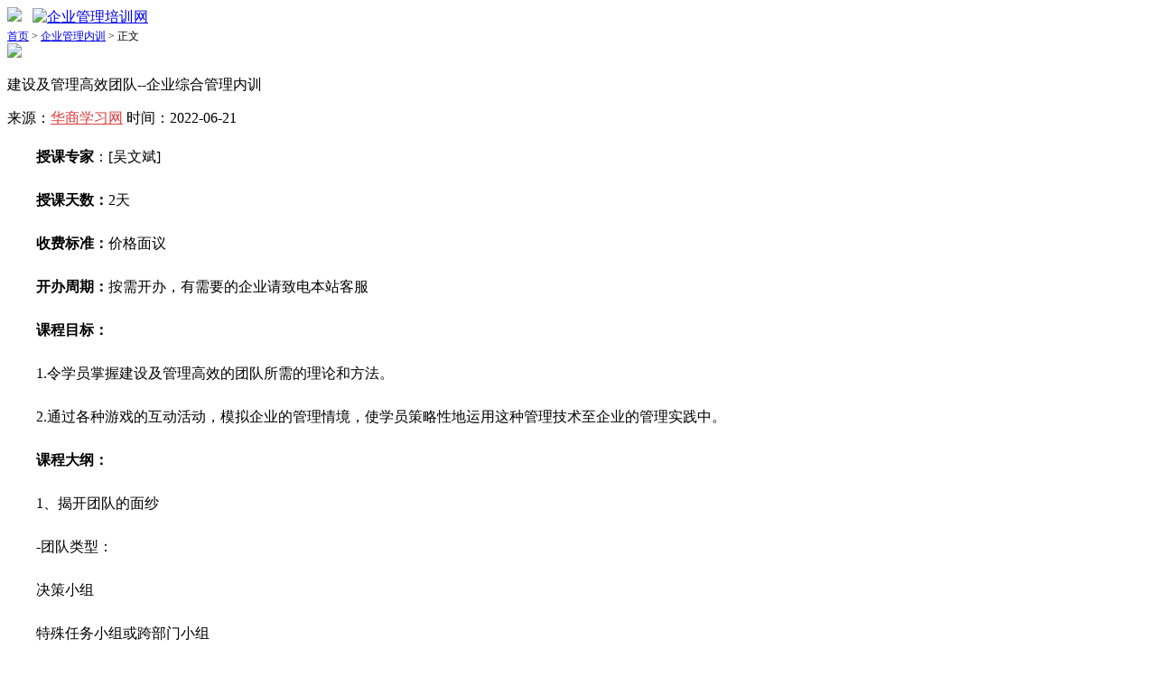

--- FILE ---
content_type: text/html; charset=utf-8
request_url: http://m.peixuncn.cn/p/12837.html
body_size: 4309
content:
<!DOCTYPE html>

<html xmlns="http://www.w3.org/1999/xhtml">
<head id="Head1"><meta http-equiv="Content-Type" content="text/html; charset=utf-8" />
<meta name="viewport" content="width=device-width, initial-scale=1, minimum-scale=1, maximum-scale=1" />
<title>建设及管理高效团队--企业综合管理内训 - 华商学习网	</title>
<meta name="keywords" content="建设及管理高效团队课程培训,企业综合管理内训,企业团队建设技能课程培训" />
<meta name="description" content="建设及管理高效团队--企业综合管理内训通过各种游戏的互动活动，模拟企业的管理情境，使学员策略性地运用这种管理技术至企业的管理实践中。" />
<link rel="shortcut icon" href="http://www.mbaxue.com/favicon.ico" />
<link rel="stylesheet" type="text/css" href="/storage/tpl/my_20/mobile/css/public.css" />
<link rel="stylesheet" type="text/css" href="/storage/tpl/my_20/mobile/css/hot_public.css" />
<link rel="stylesheet" type="text/css" href="/storage/tpl/my_20/mobile/css/footer.css" />
<link rel="stylesheet" type="text/css" href="/storage/tpl/my_20/mobile/css/weui.min.css" />
<link rel="stylesheet" type="text/css" href="/storage/tpl/my_20/mobile/css/jquery-weui.min.css" />
<link rel="stylesheet" type="text/css" href="/storage/tpl/my_20/mobile/css/detail.css" /><meta http-equiv="Cache-Control" content="no-transform" />
<meta http-equiv="Cache-Control" content="no-siteapp" />
</head>
<body>
  

        <div class="warpper">
            <!-- header -->
            <div class="header">
                <div class="logo fl">
                    <a href="javascript:history.go(-1);">
                        <img src="/storage/tpl/my_20/mobile/image/fh.png" /></a>
                    <a href="/" style="margin-left: 0.5rem;">
                        <img alt="企业管理培训网" src="/storage/tpl/my_20/mobile/image/zy.png" /></a>
                </div>
                <div class="location fl">
                    <span style="font-size: 0.72rem;"> <a href="/">首页</a> <span>&gt;</span> <a href="http://m.peixuncn.cn/p/148">企业管理内训</a> <span>&gt;</span> 正文</span>
                </div>
                <div class="search fr">
                    <a href="/">
                        <img src="/storage/tpl/my_20/mobile/image/search.png" />
                    </a>
                </div>
            </div>

            <div>
                <div class="school_con">
                    <div class="school_con_zw Fbg">
                        <div class="zw_tit">
                            <p>建设及管理高效团队--企业综合管理内训</p>
                        </div>
                        <div class="zw_data">
                            <span class="fl">来源：<a href="/" style="color: #dd3d3d;">华商学习网</a></span>
                            <span class="fr">时间：2022-06-21</span>
                        </div>
                        <div id="schContent" class="zw_con"><p><p style="line-height: 2em; text-indent: 2em;"><strong>授课专家</strong>：[吴文斌]</p><p style="line-height: 2em; text-indent: 2em;"><strong>授课天数：</strong>2天</p><p style="line-height: 2em; text-indent: 2em;"><strong>收费标准：</strong>价格面议</p><p style="line-height: 2em; text-indent: 2em;"><strong>开办周期：</strong>按需开办，有需要的企业请致电本站客服</p><p style="line-height: 2em; text-indent: 2em;"><strong>课程目标：</strong></p><p style="line-height: 2em; text-indent: 2em;">1.令学员掌握建设及管理高效的团队所需的理论和方法。</p><p style="line-height: 2em; text-indent: 2em;">2.通过各种游戏的互动活动，模拟企业的管理情境，使学员策略性地运用这种管理技术至企业的管理实践中。</p><p style="line-height: 2em; text-indent: 2em;"><strong>课程大纲：</strong></p><p style="line-height: 2em; text-indent: 2em;">1、揭开团队的面纱</p><p style="line-height: 2em; text-indent: 2em;">-团队类型：</p><p style="line-height: 2em; text-indent: 2em;">决策小组</p><p style="line-height: 2em; text-indent: 2em;">特殊任务小组或跨部门小组</p><p style="line-height: 2em; text-indent: 2em;">部门改善小组</p><p style="line-height: 2em; text-indent: 2em;">品质圈（QCC小组）</p><p style="line-height: 2em; text-indent: 2em;">自我督导工作小组</p><p style="line-height: 2em; text-indent: 2em;">自主管理小组</p><p style="line-height: 2em; text-indent: 2em;">-团队运作步骤</p><p style="line-height: 2em; text-indent: 2em;">团队登记表</p><p style="line-height: 2em; text-indent: 2em;">不同程度的团队权限</p><p style="line-height: 2em; text-indent: 2em;">团队人员组成</p><p style="line-height: 2em; text-indent: 2em;">团队规模</p><p style="line-height: 2em; text-indent: 2em;">-团队各角色的责任</p><p style="line-height: 2em; text-indent: 2em;">2、高效团队的特征、打造高效团队的方法</p><p style="line-height: 2em; text-indent: 2em;">3、管理成功的团队</p><p style="line-height: 2em; text-indent: 2em;">4、团队管理存在的挑战</p><p style="line-height: 2em; text-indent: 2em;">5、团队管理的SWOT分析</p><p style="line-height: 2em; text-indent: 2em;">-如何进行SWOT分析？</p><p style="line-height: 2em; text-indent: 2em;">-如何改善团队的体质弱势、规避外在威胁？您的思维优势在哪里？您团队的大脑优势在哪里？……您成功的加速器在哪里？？</p><p style="line-height: 2em; text-indent: 2em;">6、如何巧妙地运用“沟通效能”、“问题解决”、“领导风格”、“策略规划”、“绩效管理”及“有效决策”等管理技巧，加速您的团队成功！</p><p style="line-height: 2em; text-indent: 2em;"><strong>老师介绍：吴文斌</strong></p><p style="line-height: 2em; text-indent: 2em;">美国南加州大学工商管理硕士（MBA），深圳市组织部所属的职业经理进修学院客座教授，深圳市技术监督局质量保证中心常年特聘讲师，同时在国内外多家顾问公司兼任高级顾问，吴先生还是国内第一个将Cell Production（精益生产方式的新模式）英文资料翻译成中文的权威人士，吴先生曾于１９９９年１２月与新加坡Ｓony专家一起为东莞伟易达集团推行精益生产管理模式，具备十多年的大型中外集团公司的制造业生产现场管理人力资源管理及品质管理经验。</p><p style="line-height: 2em; text-indent: 2em;"><strong>服务过的客户：</strong></p><p style="line-height: 2em; text-indent: 2em;">为国内外百余家知名的企业如东莞步步高电子集团、深圳震雄集团、厦门ABB开关厂、新会ABB开关厂、深圳三九集团的九星印刷厂、深圳石化集团、日启亚机电公司、维迪塑胶五金厂、欧达可电子集团、宝德手表厂、惠华康盛电子厂、品顶集团、威士茂集团、方大集团、爱声电子厂、钜同电子集团等提供过优质的精益生培训或生产现场改善咨询服务。</p><p style="line-height: 2em; text-indent: 2em;"><strong>课程形式：</strong></p><p style="line-height: 2em; text-indent: 2em;">-讲授-启发式、互动式教学-小组讨论-案例分析</p><p style="line-height: 2em; text-indent: 2em;">-角色扮演-观看录象-练习</p><p><br/></p></p>
                      <p> <a href="http://m.peixuncn.cn/tags/6068" title="企业综合管理内训" style="padding-right:5px;">企业综合管理内训</a><a href="http://m.peixuncn.cn/tags/7959" title="建设及管理高效团队课程培训" style="padding-right:5px;">建设及管理高效团队课程培训</a><a href="http://m.peixuncn.cn/tags/7960" title="企业团队建设技能课程培训" style="padding-right:5px;">企业团队建设技能课程培训</a></p>
                      </div>
                        <div class="zw_next">
                            <p><span>上一篇：</span>
									<a class="layui-elip" href="http://m.peixuncn.cn/p/12835.html">企业营销人员成长管理课程培训-企业综合管理内训</a></p>
                            <p><span>下一篇：</span><a class="layui-elip" href="http://m.peixuncn.cn/p/12838.html">高效时间管理与个人效率提升--企业综合管理内训</a></p>
                        </div>
                    </div>
                    <div class="hot_regulations mt10 Fbg">
                        <div class="hot_regulations_tit">
                            <p>相关课程推荐</p>
                        </div>
                        <div class="hot_regulations_con">
                            <ul>
                             <li class="layui-elip">
                                            <a href="http://m.peixuncn.cn/p/15259.html"><span class="dot-icon"></span>经销商的经营管理能力提升</a>
                                        </li><li class="layui-elip">
                                            <a href="http://m.peixuncn.cn/p/15240.html"><span class="dot-icon"></span>企业冲突管理：化冲突为双赢</a>
                                        </li><li class="layui-elip">
                                            <a href="http://m.peixuncn.cn/p/15238.html"><span class="dot-icon"></span>疫情后商业领导力教练营</a>
                                        </li><li class="layui-elip">
                                            <a href="http://m.peixuncn.cn/p/15237.html"><span class="dot-icon"></span>疫情之下如何最大程度保护好彼此 ...</a>
                                        </li><li class="layui-elip">
                                            <a href="http://m.peixuncn.cn/p/15236.html"><span class="dot-icon"></span>重新得力：疫情下的心态危机管理</a>
                                        </li><li class="layui-elip">
                                            <a href="http://m.peixuncn.cn/p/15235.html"><span class="dot-icon"></span>从疫情视角看党风廉政建设的新形 ...</a>
                                        </li><li class="layui-elip">
                                            <a href="http://m.peixuncn.cn/p/15234.html"><span class="dot-icon"></span>疫情后零售业务营销管理与团队领 ...</a>
                                        </li><li class="layui-elip">
                                            <a href="http://m.peixuncn.cn/p/15173.html"><span class="dot-icon"></span>11节舆论公关课 教你如何跟舆 ...</a>
                                        </li><li class="layui-elip">
                                            <a href="http://m.peixuncn.cn/p/15170.html"><span class="dot-icon"></span>阶梯沟通力—话要这样说沟通好结 ...</a>
                                        </li><li class="layui-elip">
                                            <a href="http://m.peixuncn.cn/p/15110.html"><span class="dot-icon"></span>房地产绩效管理秘籍——如何制定 ...</a>
                                        </li>
               
                                    
                            </ul>
                        </div>
                    </div>
                </div>
            </div>
            <!-- footer -->
           <div class="weui-footer footer">
	<p class="weui-footer__links">
		<a href="http://m.peixuncn.cn" class="weui-footer__link">电脑版</a>
		<a href="tel://13910736323" class="weui-footer__link">报名咨询</a>
	</p>
	<p class="weui-footer__text">华商学习网 <a href="https://beian.miit.gov.cn/" rel="nofollow">京ICP备2021031480号</a></p><p>本网站信息仅供学习交流使用，课程最终解释权归各主办方所有，所提供的课程等信息，以相关官方发布为准。本网站无法鉴别所上传图片或文字的版权，如果侵犯，请及时通知我们，我们将在第一时间删除。</p>
</div>
        </div>
        <!-- 引入JS -->
        <script type="text/javascript" src="/storage/tpl/my_20/mobile/js/jquery-2.1.4.js"></script>
        <script type="text/javascript" src="/storage/tpl/my_20/mobile/js/jquery-weui.js"></script>
<script>
var _hmt = _hmt || [];
(function() {
  var hm = document.createElement("script");
  hm.src = "https://hm.baidu.com/hm.js?0bc4f902d8dd5b9bb653cc9e75f2d9fa";
  var s = document.getElementsByTagName("script")[0]; 
  s.parentNode.insertBefore(hm, s);
})();
</script>


<script>(function() {var _53code = document.createElement("script");_53code.src = "https://tb.53kf.com/code/code/819367f2c106409b33b653752b022e3d2/1";var s = document.getElementsByTagName("script")[0]; s.parentNode.insertBefore(_53code, s);})();</script>
   
</body>
</html><div style="text-align:center;display:none;"><span>Processed in 0.130734 Second ,&nbsp;35 querys.</span></div><div style="display:none;" id="__crond"><script type="text/javascript">(function(){setTimeout(()=>{document.getElementById("__crond").insertAdjacentHTML("afterBegin","<img src=\"/index.php?m=web&c=api&a=crond\" height=0/>")},1000)})();</script></div>